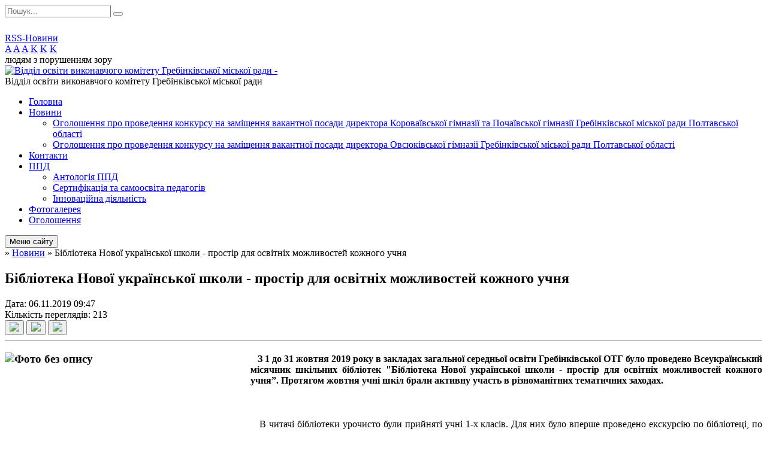

--- FILE ---
content_type: text/html; charset=UTF-8
request_url: https://grebinka-osvita.gov.ua/news/09-47-47-06-11-2019/
body_size: 12488
content:
<!DOCTYPE html>
<html lang="ua">
<head>
	<!--[if IE]><meta http-equiv="X-UA-Compatible" content="IE=edge"><![endif]-->
	<meta charset="utf-8">
	<meta name="viewport" content="width=device-width, initial-scale=1">
	<!--[if IE]><script>
		document.createElement('header');
		document.createElement('nav');
		document.createElement('main');
		document.createElement('section');
		document.createElement('article');
		document.createElement('aside');
		document.createElement('footer');
		document.createElement('figure');
		document.createElement('figcaption');
	</script><![endif]-->
	<title>Бібліотека Нової української школи - простір для освітніх можливостей кожного учня</title>
	<meta name="description" content=". .    З 1 до 31 жовтня 2019 року в закладах загальної середньої освіти Гребінківської ОТГ було проведено Всеукраїнський місячник шкільних бібліотек &amp;quot;Бібліотека Нової української школи - простір для освітніх мо">
	<meta name="keywords" content="Бібліотека, Нової, української, школи, -, простір, для, освітніх, можливостей, кожного, учня">

	
		<meta property="og:image" content="https://rada.info/upload/users_files/41844913/431297421212789ef602a0db7e470099.jpg">
	<meta property="og:image:width" content="4368">
	<meta property="og:image:height" content="2415">
				<meta property="og:description" content="

&amp;nbsp;&amp;nbsp; З 1 до 31 жовтня 2019 року в закладах загальної середньої освіти Гребінківської ОТГ&amp;nbsp;було&amp;nbsp;проведено Всеукраїнський місячник шкільних бібліотек&amp;nbsp;&amp;quot;Бібліотека Нової української школи - простір для освітніх можливостей кожного учня&amp;rdquo;. Протягом жовтня учні шкіл&amp;nbsp;брали активну участь в різноманітних тематичних заходах.

&amp;nbsp;">
		
	
		<link rel="canonical" href="https://grebinka-osvita.gov.ua/news/09-47-47-06-11-2019/">
	<meta name="robots" content="noindex, nofollow">
		
	<link rel="apple-touch-icon" sizes="57x57" href="https://osv.org.ua/apple-icon-57x57.png">
	<link rel="apple-touch-icon" sizes="60x60" href="https://osv.org.ua/apple-icon-60x60.png">
	<link rel="apple-touch-icon" sizes="72x72" href="https://osv.org.ua/apple-icon-72x72.png">
	<link rel="apple-touch-icon" sizes="76x76" href="https://osv.org.ua/apple-icon-76x76.png">
	<link rel="apple-touch-icon" sizes="114x114" href="https://osv.org.ua/apple-icon-114x114.png">
	<link rel="apple-touch-icon" sizes="120x120" href="https://osv.org.ua/apple-icon-120x120.png">
	<link rel="apple-touch-icon" sizes="144x144" href="https://osv.org.ua/apple-icon-144x144.png">
	<link rel="apple-touch-icon" sizes="152x152" href="https://osv.org.ua/apple-icon-152x152.png">
	<link rel="apple-touch-icon" sizes="180x180" href="https://osv.org.ua/apple-icon-180x180.png">
	<link rel="icon" type="image/png" sizes="192x192"  href="https://osv.org.ua/android-icon-192x192.png">
	<link rel="icon" type="image/png" sizes="32x32" href="https://osv.org.ua/favicon-32x32.png">
	<link rel="icon" type="image/png" sizes="96x96" href="https://osv.org.ua/favicon-96x96.png">
	<link rel="icon" type="image/png" sizes="16x16" href="https://osv.org.ua/favicon-16x16.png">
	<link rel="manifest" href="https://osv.org.ua/manifest.json">
	<meta name="msapplication-TileColor" content="#ffffff">
	<meta name="msapplication-TileImage" content="https://osv.org.ua/ms-icon-144x144.png">
	<meta name="theme-color" content="#ffffff">

	<link href="https://fonts.googleapis.com/css?family=Merriweather:400i,700|Roboto:400,400i,700,700i&amp;subset=cyrillic-ext" rel="stylesheet">
	<link rel="stylesheet" href="//osv.org.ua/themes/ukraine/css/styles_vip.css?ver=2.11">
	<link rel="stylesheet" href="//osv.org.ua/themes/ukraine/css/9546/theme_vip.css?v=1768699712">
	<!--[if lt IE 9]>
	<script src="https://oss.maxcdn.com/html5shiv/3.7.2/html5shiv.min.js"></script>
	<script src="https://oss.maxcdn.com/respond/1.4.2/respond.min.js"></script>
	<![endif]-->
	<!--[if gte IE 9]>
	<style type="text/css">
		.gradient { filter: none; }
	</style>
	<![endif]-->

</head>
<body class="">


		<div id="all_screen">

						<section class="search_menu">
				<div class="wrap">
					<div class="row">
						<div class="grid-25 fl">
							<form action="https://grebinka-osvita.gov.ua/search/" class="search">
								<input type="text" name="q" value="" placeholder="Пошук..." required>
								<button type="submit" name="search" value="y"><i class="fa fa-search"></i></button>
							</form>
							<a id="alt_version_eye" href="//alt.grebinka-osvita.gov.ua/"><i class="far fa-eye"></i></a>
						</div>
						<div class="grid-75">
							<div class="row">
								<div class="grid-25" style="padding-top: 13px;">
									<div id="google_translate_element"></div>
								</div>
								<div class="grid-25" style="padding-top: 13px;">
									<a href="https://osv.org.ua/rss/9546/" class="rss"><span><i class="fa fa-rss"></i></span> RSS-Новини</a>
								</div>
								<div class="grid-50 alt_version_block">

									<div class="alt_version">
										<div class="control_button">
											<a href="//alt.grebinka-osvita.gov.ua/?view=text-small" class="text-small" rel="nofollow">A</a>
											<a href="//alt.grebinka-osvita.gov.ua/?view=text-medium" class="text-medium" rel="nofollow">A</a>
											<a href="//alt.grebinka-osvita.gov.ua/?view=text-large" class="text-large" rel="nofollow">A</a>
											<a href="//alt.grebinka-osvita.gov.ua/?view=text-color-normal" class="text-color-normal" rel="nofollow">K</a>
											<a href="//alt.grebinka-osvita.gov.ua/?view=text-color-inverse" class="text-color-inverse" rel="nofollow">K</a>
											<a href="//alt.grebinka-osvita.gov.ua/?view=text-color-colored" class="text-color-colored" rel="nofollow">K</a>
										</div>
										<div class="for_people">
											людям з порушенням зору
										</div>
										<div class="clearfix"></div>
									</div>

								</div>
								<div class="clearfix"></div>
							</div>
						</div>
						<div class="clearfix"></div>
					</div>
				</div>
			</section>
			
			<header>
				<div class="wrap">
					<div class="row">

						<div class="grid-25 logo fl">
							<a href="https://grebinka-osvita.gov.ua/" id="logo">
								<img src="https://rada.info/upload/users_files/41844913/gerb/55555.png?v=1768699712" alt="Відділ освіти виконавчого комітету Гребінківської міської ради - ">
							</a>
						</div>
						<div class="grid-75 title fr">
							<div class="slogan_1">Відділ освіти виконавчого комітету Гребінківської міської ради</div>
							<div class="slogan_2"></div>
						</div>
						<div class="clearfix"></div>

					</div>
				</div>
			</header>

			<div class="wrap">
				<section class="middle_block">

					<div class="row">
						<div class="grid-75 fr">
							<nav class="main_menu">
								<ul>
																		<li>
										<a href="https://grebinka-osvita.gov.ua/main/">Головна</a>
																			</li>
																		<li class="active">
										<a href="https://grebinka-osvita.gov.ua/news/">Новини</a>
																				<ul>
																						<li>
												<a href="https://grebinka-osvita.gov.ua/ogoloshennya-provedennya-konkursu-na-zamischennya-vakantnoi-posadi-direktora-korovaivskoi-gimnazii-ta-pochaivskoi-gimnazii-grebinkivskoi-miskoi-radi-p/">Оголошення  про проведення конкурсу на заміщення вакантної  посади директора Короваївської  гімназії та Почаївської гімназії  Гребінківської міської ради Полтавської області</a>
																							</li>
																						<li>
												<a href="https://grebinka-osvita.gov.ua/ogoloshennya--pro-provedennya-konkursu-na-zamischennya-vakantnoi-posadi-direktora-ovsjukivskoi-gimnazii-grebinkivskoi-miskoi-radi-poltavskoi-oblasti-1/">Оголошення   про проведення конкурсу на заміщення вакантної  посади директора Овсюківської гімназії Гребінківської міської ради Полтавської області</a>
																							</li>
																																</ul>
																			</li>
																		<li>
										<a href="https://grebinka-osvita.gov.ua/feedback/">Контакти</a>
																			</li>
																		<li>
										<a href="https://grebinka-osvita.gov.ua/pdd-08-41-53-14-06-2019/">ППД</a>
																				<ul>
																						<li>
												<a href="https://grebinka-osvita.gov.ua/antologiya-ppd-08-55-42-14-06-2019/">Антологія ППД</a>
																							</li>
																						<li>
												<a href="https://grebinka-osvita.gov.ua/sertifikaciya-ta-samoosvita-pedagogiv-08-54-40-14-06-2019/">Сертифікація та самоосвіта педагогів</a>
																							</li>
																						<li>
												<a href="https://grebinka-osvita.gov.ua/innovacijna-diyalnist-08-56-03-14-06-2019/">Інноваційна діяльність</a>
																							</li>
																																</ul>
																			</li>
																		<li>
										<a href="https://grebinka-osvita.gov.ua/photo/">Фотогалерея</a>
																			</li>
																		<li>
										<a href="https://grebinka-osvita.gov.ua/more_news/">Оголошення</a>
																			</li>
																										</ul>

								<button class="menu-button" id="open-button"><i class="fas fa-bars"></i> Меню сайту</button>

							</nav>
							
							<div class="clearfix"></div>

														<section class="bread_crumbs">
								<div xmlns:v="http://rdf.data-vocabulary.org/#"><a href="/"><i class="fa fa-home"></i></a> &raquo; <a href="/news/">Новини</a>  &raquo; <span>Бібліотека Нової української школи - простір для освітніх можливостей кожного учня</span></div>
							</section>
							
							<main>

																											<h1>Бібліотека Нової української школи - простір для освітніх можливостей кожного учня</h1>


<div class="row">
	<div class="grid-30 one_news_date">
		Дата: <span>06.11.2019 09:47</span>
	</div>
	<div class="grid-30 one_news_count">
		Кількість переглядів: <span>213</span>
	</div>
		<div class="grid-30 one_news_socials">
		<button class="social_share" data-type="fb"><img src="//osv.org.ua/themes/ukraine/img/share/fb.png"></button>
		<button class="social_share" data-type="tw"><img src="//osv.org.ua/themes/ukraine/img/share/tw.png"></button>
		<button class="print_btn" onclick="window.print();"><img src="//osv.org.ua/themes/ukraine/img/share/print.png"></button>
	</div>
		<div class="clearfix"></div>
</div>

<hr>

<h3><img alt="Фото без опису"  alt="" src="https://rada.info/upload/users_files/41844913/431297421212789ef602a0db7e470099.jpg" style="float:left; height:221px; margin-right:10px; width:400px" /></h3>

<h4 style="text-align:justify"><span style="color:#000000"><span style="font-size:16px"><span style="font-family:Times New Roman,Times,serif"><strong>&nbsp;&nbsp; </strong>З 1 до 31 жовтня 2019 року в закладах загальної середньої освіти Гребінківської ОТГ&nbsp;було&nbsp;проведено Всеукраїнський місячник шкільних бібліотек&nbsp;&quot;Бібліотека Нової української школи - простір для освітніх можливостей кожного учня&rdquo;. Протягом жовтня учні шкіл&nbsp;брали активну участь в різноманітних тематичних заходах.</span></span></span></h4>

<p>&nbsp;</p>

<p style="margin-left:0pt; margin-right:0pt; text-align:justify"><span style="color:#000000"><span style="font-size:16px"><span style="font-family:Times New Roman,Times,serif">&nbsp;&nbsp; В&nbsp;читачі бібліотеки&nbsp;урочисто були прийняті&nbsp;учні 1-х&nbsp;класів. Для них&nbsp;було вперше проведено екскурсію по бібліотеці, по дивовижній книжковій країні. Після екскурсії&nbsp; учні ознайомилися з правилами поведінки у бібліотеці, правилами поводження з книгами, дізналися про історію виникнення книги, про те, яку важливу роль вона відіграє в нашому житті: допомагає нам у навчанні, самовихованні, &nbsp;пробуджує мрії та фантазію.</span></span></span></p>

<p style="margin-left:0pt; margin-right:0pt; text-align:justify">&nbsp;</p>

<p style="margin-left:0pt; margin-right:0pt; text-align:justify"><span style="color:#000000"><span style="font-size:16px"><span style="font-family:Times New Roman,Times,serif">&nbsp;&nbsp; Конкурс малюнків &laquo;Бібліотека очима дітей&raquo;, &ldquo;Читаємо та&nbsp;малюємо&rdquo;&nbsp;та фотоконкурс &laquo;Я &ndash; читач шкільної бібліотеки&raquo;&nbsp;надихнули&nbsp;школярів на створення маленьких шедеврів. В своїх малюнках та фото школярі відобразили красу і чарівність рідного краю, любов до книги.</span></span></span></p>

<p style="margin-left:0pt; margin-right:0pt; text-align:justify">&nbsp;</p>

<p style="margin-left:0pt; margin-right:0pt; text-align:justify"><span style="color:#000000"><span style="font-size:16px"><span style="font-family:Times New Roman,Times,serif">&nbsp;&nbsp; Під час шкільних перерв учні спробували себе в ролі бібліотекарів, зігравши у веселу гру &ldquo;Дублер-шоу &laquo;Бібліотекар на час&raquo;.</span></span></span></p>

<p style="margin-left:0pt; margin-right:0pt; text-align:justify">&nbsp;</p>

<p style="margin-left:0pt; margin-right:0pt; text-align:justify"><span style="color:#000000"><span style="font-size:16px"><span style="font-family:Times New Roman,Times,serif">&nbsp;&nbsp;&nbsp; Не залишилися без уваги і бібліотечні&nbsp;виставки&nbsp;про українську історію, боротьбу українського народу за незалежність, мову та культуру&nbsp;&ldquo;Полтавські письменники і поети&rdquo;. Також було проведено бібліографічний огляд літератури про історію українського козацтва. Книжкові&nbsp;виставки&nbsp;&ldquo;&nbsp;На хвилинку зупинися &ndash; нові книги подивися&rdquo;, &laquo;Книжкова алея&raquo; ознайомили школярів з новинками сучасної літератури. Діти мали можливість розширити та закріпити свої знання про історію рідного краю, України, усвідомити роль книги в житті людини.</span></span></span></p>

<p style="margin-left:0pt; margin-right:0pt; text-align:justify">&nbsp;</p>

<p style="margin-left:0pt; margin-right:0pt; text-align:justify"><span style="color:#000000"><span style="font-size:16px"><span style="font-family:Times New Roman,Times,serif">&nbsp;&nbsp; В кожному закладі освіти відбувалася презентація книги &ldquo;Моя, твоя і наша казка&rdquo;, першого видання проєкту учнів та педагогів закладів загальної середньої освіти Гребінківської міської об&rsquo;єднаної територіальної громади під назвою &ldquo;Казки дітей для дітей і про дітей&rdquo;. Діти з захопленням слухали казки своїх товаришів.</span></span></span></p>

<p style="margin-left:0pt; margin-right:0pt; text-align:justify">&nbsp;</p>

<p style="margin-left:0pt; margin-right:0pt; text-align:justify"><span style="color:#000000"><span style="font-size:16px"><span style="font-family:Times New Roman,Times,serif">&nbsp;&nbsp; Протягом місячника шкільних бібліотек відбулося багато цікавих заходів з метою залучення&nbsp;молоді&nbsp;до читання:</span></span></span></p>

<p style="margin-left:0pt; margin-right:0pt; text-align:justify"><span style="color:#000000"><span style="font-size:16px"><span style="font-family:Times New Roman,Times,serif">- Екскурсія в кращу бібліотеку міста &laquo;Казковий світ бібліотеки&raquo; (Биковець С.А.)</span></span></span></p>

<p style="margin-left:0pt; margin-right:0pt; text-align:justify"><span style="color:#000000"><span style="font-size:16px"><span style="font-family:Times New Roman,Times,serif">- Виготовлення рекомендаційних списків, що інформують про літературу з актуальних питань НУШ&nbsp;(Кагамлик В.П.)</span></span></span></p>

<p style="margin-left:0pt; margin-right:0pt; text-align:justify"><span style="color:#000000"><span style="font-size:16px"><span style="font-family:Times New Roman,Times,serif">- Бібліотечний урок &laquo;Здрастуй, бібліотеко&raquo; (Харченко М.К.)</span></span></span></p>

<p style="margin-left:0pt; margin-right:0pt; text-align:justify"><span style="color:#000000"><span style="font-size:16px"><span style="font-family:Times New Roman,Times,serif">- Віртуальна екскурсія до Державного музею книги та друкарства (Мельник В.В.)</span></span></span></p>

<p style="margin-left:0pt; margin-right:0pt; text-align:justify"><span style="color:#000000"><span style="font-size:16px"><span style="font-family:Times New Roman,Times,serif">- Акція &laquo;Подаруй бібліотеці книгу&raquo; (Тертиченко Н.М.)</span></span></span></p>

<p style="margin-left:0pt; margin-right:0pt; text-align:justify"><span style="color:#000000"><span style="font-size:16px"><span style="font-family:Times New Roman,Times,serif">- Підготовка та реалізація проєкту &laquo;Бібліотека &ndash; територія творчості та креативу&raquo; (Кагамлик В.М.)</span></span></span></p>

<p style="margin-left:0pt; margin-right:0pt; text-align:justify"><span style="color:#000000"><span style="font-size:16px"><span style="font-family:Times New Roman,Times,serif">- Майстер-клас &laquo;Граттаж своїми руками&raquo; (Кагамлик В.М.)</span></span></span></p>

<p style="margin-left:0pt; margin-right:0pt; text-align:justify"><span style="color:#000000"><span style="font-size:16px"><span style="font-family:Times New Roman,Times,serif">- Екскурсії до міської дитячої та публічної бібліотек.</span></span></span></p>
<div class="clearfix"></div>

<hr>

<div class="row gallery">

			<div class="grid-20" id="sort_57686">
			<div class="one_album">
				<div class="img">
					<a href="https://rada.info/upload/users_files/41844913/gallery/large/20191024_1233111.jpg" title="Фото 1">
						<img src="https://rada.info/upload/users_files/41844913/gallery/small/20191024_1233111.jpg" alt="Фото 1">
					</a>
				</div>
				<div class="name">
											<a href="https://rada.info/upload/users_files/41844913/gallery/large/20191024_1233111.jpg" class="photo" title="Фото 1">Фото 1</a>
									</div>
							</div>
		</div>
			<div class="grid-20" id="sort_57687">
			<div class="one_album">
				<div class="img">
					<a href="https://rada.info/upload/users_files/41844913/gallery/large/20191025_0833501.jpg" title="Фото 2">
						<img src="https://rada.info/upload/users_files/41844913/gallery/small/20191025_0833501.jpg" alt="Фото 2">
					</a>
				</div>
				<div class="name">
											<a href="https://rada.info/upload/users_files/41844913/gallery/large/20191025_0833501.jpg" class="photo" title="Фото 2">Фото 2</a>
									</div>
							</div>
		</div>
			<div class="grid-20" id="sort_57688">
			<div class="one_album">
				<div class="img">
					<a href="https://rada.info/upload/users_files/41844913/gallery/large/75588136_944280602596044_495782317088833536_n1.jpg" title="Фото 3">
						<img src="https://rada.info/upload/users_files/41844913/gallery/small/75588136_944280602596044_495782317088833536_n1.jpg" alt="Фото 3">
					</a>
				</div>
				<div class="name">
											<a href="https://rada.info/upload/users_files/41844913/gallery/large/75588136_944280602596044_495782317088833536_n1.jpg" class="photo" title="Фото 3">Фото 3</a>
									</div>
							</div>
		</div>
			<div class="grid-20" id="sort_57689">
			<div class="one_album">
				<div class="img">
					<a href="https://rada.info/upload/users_files/41844913/gallery/large/IMG_20190930_1006041.jpg" title="Фото 4">
						<img src="https://rada.info/upload/users_files/41844913/gallery/small/IMG_20190930_1006041.jpg" alt="Фото 4">
					</a>
				</div>
				<div class="name">
											<a href="https://rada.info/upload/users_files/41844913/gallery/large/IMG_20190930_1006041.jpg" class="photo" title="Фото 4">Фото 4</a>
									</div>
							</div>
		</div>
			<div class="grid-20" id="sort_57690">
			<div class="one_album">
				<div class="img">
					<a href="https://rada.info/upload/users_files/41844913/gallery/large/IMG_20190930_1008041.jpg" title="Фото 5">
						<img src="https://rada.info/upload/users_files/41844913/gallery/small/IMG_20190930_1008041.jpg" alt="Фото 5">
					</a>
				</div>
				<div class="name">
											<a href="https://rada.info/upload/users_files/41844913/gallery/large/IMG_20190930_1008041.jpg" class="photo" title="Фото 5">Фото 5</a>
									</div>
							</div>
		</div>
			<div class="grid-20" id="sort_57691">
			<div class="one_album">
				<div class="img">
					<a href="https://rada.info/upload/users_files/41844913/gallery/large/IMG_20191022_1219231.jpg" title="Фото 6">
						<img src="https://rada.info/upload/users_files/41844913/gallery/small/IMG_20191022_1219231.jpg" alt="Фото 6">
					</a>
				</div>
				<div class="name">
											<a href="https://rada.info/upload/users_files/41844913/gallery/large/IMG_20191022_1219231.jpg" class="photo" title="Фото 6">Фото 6</a>
									</div>
							</div>
		</div>
			<div class="grid-20" id="sort_57692">
			<div class="one_album">
				<div class="img">
					<a href="https://rada.info/upload/users_files/41844913/gallery/large/IMG_20191022_122035_11.jpg" title="Фото 7">
						<img src="https://rada.info/upload/users_files/41844913/gallery/small/IMG_20191022_122035_11.jpg" alt="Фото 7">
					</a>
				</div>
				<div class="name">
											<a href="https://rada.info/upload/users_files/41844913/gallery/large/IMG_20191022_122035_11.jpg" class="photo" title="Фото 7">Фото 7</a>
									</div>
							</div>
		</div>
			<div class="grid-20" id="sort_57693">
			<div class="one_album">
				<div class="img">
					<a href="https://rada.info/upload/users_files/41844913/gallery/large/IMG_20191025_1016211.jpg" title="Фото 8">
						<img src="https://rada.info/upload/users_files/41844913/gallery/small/IMG_20191025_1016211.jpg" alt="Фото 8">
					</a>
				</div>
				<div class="name">
											<a href="https://rada.info/upload/users_files/41844913/gallery/large/IMG_20191025_1016211.jpg" class="photo" title="Фото 8">Фото 8</a>
									</div>
							</div>
		</div>
			<div class="grid-20" id="sort_57694">
			<div class="one_album">
				<div class="img">
					<a href="https://rada.info/upload/users_files/41844913/gallery/large/IMG_20191025_1404591.jpg" title="Фото 9">
						<img src="https://rada.info/upload/users_files/41844913/gallery/small/IMG_20191025_1404591.jpg" alt="Фото 9">
					</a>
				</div>
				<div class="name">
											<a href="https://rada.info/upload/users_files/41844913/gallery/large/IMG_20191025_1404591.jpg" class="photo" title="Фото 9">Фото 9</a>
									</div>
							</div>
		</div>
			<div class="grid-20" id="sort_57695">
			<div class="one_album">
				<div class="img">
					<a href="https://rada.info/upload/users_files/41844913/gallery/large/IMG-3e99c54c1376d998c67c5c71f8ca0e53-V1.jpg" title="Фото 10">
						<img src="https://rada.info/upload/users_files/41844913/gallery/small/IMG-3e99c54c1376d998c67c5c71f8ca0e53-V1.jpg" alt="Фото 10">
					</a>
				</div>
				<div class="name">
											<a href="https://rada.info/upload/users_files/41844913/gallery/large/IMG-3e99c54c1376d998c67c5c71f8ca0e53-V1.jpg" class="photo" title="Фото 10">Фото 10</a>
									</div>
							</div>
		</div>
			<div class="grid-20" id="sort_57696">
			<div class="one_album">
				<div class="img">
					<a href="https://rada.info/upload/users_files/41844913/gallery/large/zECEAzA_Coz1.jpg" title="Фото 11">
						<img src="https://rada.info/upload/users_files/41844913/gallery/small/zECEAzA_Coz1.jpg" alt="Фото 11">
					</a>
				</div>
				<div class="name">
											<a href="https://rada.info/upload/users_files/41844913/gallery/large/zECEAzA_Coz1.jpg" class="photo" title="Фото 11">Фото 11</a>
									</div>
							</div>
		</div>
			<div class="grid-20" id="sort_57697">
			<div class="one_album">
				<div class="img">
					<a href="https://rada.info/upload/users_files/41844913/gallery/large/EEC-E_Oz-1.jpg" title="Фото 12">
						<img src="https://rada.info/upload/users_files/41844913/gallery/small/EEC-E_Oz-1.jpg" alt="Фото 12">
					</a>
				</div>
				<div class="name">
											<a href="https://rada.info/upload/users_files/41844913/gallery/large/EEC-E_Oz-1.jpg" class="photo" title="Фото 12">Фото 12</a>
									</div>
							</div>
		</div>
		<div class="clearfix"></div>

</div>
<hr>


<p><a href="https://grebinka-osvita.gov.ua/news/" class="btn btn-grey">&laquo; повернутися</a></p>																	
							</main>
						</div>
						<div class="grid-25 fl">
							<div class="project_name">
								<a href="https://osv.org.ua/rss/9546/" rel="nofollow" target="_blank" title="RSS-стрічка новин сайту"><i class="fas fa-rss"></i></a>
																								<a href="https://www.facebook.com/osvitagrebinka/" rel="nofollow" target="_blank" title="Приєднуйтесь до нас у Facebook"><i class="fab fa-facebook-f"></i></a>																<a href="https://grebinka-osvita.gov.ua/sitemap/" title="Мапа сайту"><i class="fas fa-sitemap"></i></a>
							</div>
							<aside class="left_sidebar">

																<nav class="sidebar_menu">
									<ul>
																				<li>
											<a href="https://grebinka-osvita.gov.ua/organ-upravlinnya-osvitoju-otg-16-38-41-27-02-2019/">Орган управління освітою</a>
																						<i class="fa fa-chevron-right"></i>
											<ul>
																								<li>
													<a href="https://grebinka-osvita.gov.ua/struktura-ta-kerivnictvo-16-39-07-27-02-2019/">Структура та керівництво</a>
																									</li>
																								<li>
													<a href="https://grebinka-osvita.gov.ua/shtatnij-rozpis-16-58-45-27-02-2019/">Штатний розпис</a>
																									</li>
																								<li>
													<a href="https://grebinka-osvita.gov.ua/grafik-prijomu-16-58-55-27-02-2019/">Графік прийому</a>
																									</li>
																								<li>
													<a href="https://grebinka-osvita.gov.ua/ustanovchi-dokumenti-13-17-20-30-06-2021/">Установчі документи</a>
																										<i class="fa fa-chevron-right"></i>
													<ul>
																												<li><a href="https://grebinka-osvita.gov.ua/vipiska-z-edinogo-derzhavnogo-reestru-juridichnih-osib-fizichnih-osibpidpriemciv-ta-gromadskih-formuvan-13-30-57-30-06-2021/">Виписка з Єдиного державного реєстру юридичних осіб, фізичних осіб-підприємців та громадських формувань</a></li>
																																									</ul>
																									</li>
																																			</ul>
																					</li>
																				<li>
											<a href="https://grebinka-osvita.gov.ua/normativnopravova-baza-16-59-40-27-02-2019/">Нормативно-правова база</a>
																						<i class="fa fa-chevron-right"></i>
											<ul>
																								<li>
													<a href="https://grebinka-osvita.gov.ua/dokumenti-20212022-navchalnogo-roku-10-30-47-22-09-2021/">Документи 2021-2022 навчального року</a>
																									</li>
																								<li>
													<a href="https://grebinka-osvita.gov.ua/rishennya-sesij-ta-vikonavchogo-komitetu-grebinkivskoi-miskoi-radi-11-00-47-22-09-2021/">Рішення сесій та виконавчого комітету Гребінківської міської ради</a>
																									</li>
																								<li>
													<a href="https://grebinka-osvita.gov.ua/schodo-pidgotovki-ta-opriljudnennya-obgruntuvannya-tehnichnih-ta-yakisnih-harakteristik-predmeta-zakupivli-rozmiru-bjudzhetnogo-priznachennya-ochikuva/">Щодо підготовки та оприлюднення  обґрунтування технічних та якісних  характеристик предмета закупівлі,  розміру бюджетного призначення,  очікуваної вартості предмета закупівлі</a>
																									</li>
																								<li>
													<a href="https://grebinka-osvita.gov.ua/plan-roboti-viddilu-osviti-na-2025-rik-14-49-27-07-02-2025/">План роботи відділу освіти на 2025 рік</a>
																									</li>
																								<li>
													<a href="https://grebinka-osvita.gov.ua/dokumenti-20192020-n-r-15-30-28-01-08-2019/">Документи 2019-2020 н. р.</a>
																									</li>
																								<li>
													<a href="https://grebinka-osvita.gov.ua/nakazi-vo-15-30-48-01-08-2019/">Накази, листи ВО</a>
																									</li>
																								<li>
													<a href="https://grebinka-osvita.gov.ua/planuvannya-15-42-57-01-08-2019/">Планування</a>
																									</li>
																								<li>
													<a href="https://grebinka-osvita.gov.ua/polozhennya-instrukcii-15-43-30-01-08-2019/">Положення, інструкції</a>
																									</li>
																								<li>
													<a href="https://grebinka-osvita.gov.ua/dokumenti-20242025-navchalnogo-roku-10-17-04-13-09-2024/">Документи 2025-2026 навчального року</a>
																									</li>
																								<li>
													<a href="https://grebinka-osvita.gov.ua/plan-roboti-viddilu-osviti-vikonavchogo-komitetu-grebinkivskoi-miskoi-radi-na-2021-rik-16-39-21-19-01-2021/">План роботи відділу освіти  виконавчого комітету Гребінківської міської ради на 2021 рік</a>
																										<i class="fa fa-chevron-right"></i>
													<ul>
																												<li><a href="https://grebinka-osvita.gov.ua/plan-roboti-viddilu-osviti-vikonavchogo-komitetu-grebinkivskoi-miskoi-radi-na-2022-rik-14-47-23-05-01-2022/">План роботи відділу освіти  виконавчого комітету Гребінківської міської ради на 2022 рік</a></li>
																																									</ul>
																									</li>
																																			</ul>
																					</li>
																				<li>
											<a href="https://grebinka-osvita.gov.ua/merezha-zakladiv-osviti-16-59-50-27-02-2019/">Мережа закладів освіти</a>
																						<i class="fa fa-chevron-right"></i>
											<ul>
																								<li>
													<a href="https://grebinka-osvita.gov.ua/zakladi-doshkilnoi-osviti-17-00-22-27-02-2019/">Заклади дошкільної освіти</a>
																									</li>
																								<li>
													<a href="https://grebinka-osvita.gov.ua/zakladi-pozashkilnoi-osviti-17-00-35-27-02-2019/">Заклади позашкільної освіти</a>
																									</li>
																								<li>
													<a href="https://grebinka-osvita.gov.ua/zakladi-zagalnoi-serednoi-osviti-17-00-45-27-02-2019/">Заклади загальної середньої освіти</a>
																									</li>
																								<li>
													<a href="https://grebinka-osvita.gov.ua/inkljuzivnoresursnij-centr-09-34-40-05-06-2019/">Інклюзивно-ресурсний центр</a>
																									</li>
																								<li>
													<a href="https://grebinka-osvita.gov.ua/statuti-09-28-40-09-06-2025/">Статути</a>
																									</li>
																																			</ul>
																					</li>
																				<li>
											<a href="https://grebinka-osvita.gov.ua/metodichnij-kabinet-17-00-58-27-02-2019/">Всеукраїнські учнівські предметні олімпіади, конкурси, МАН</a>
																						<i class="fa fa-chevron-right"></i>
											<ul>
																								<li>
													<a href="https://grebinka-osvita.gov.ua/konkursi-17-01-20-27-02-2019/">Конкурси</a>
																									</li>
																								<li>
													<a href="https://grebinka-osvita.gov.ua/vseukrainski-uchnivski-predmetni-olimpiadi-17-01-32-27-02-2019/">Всеукраїнські учнівські предметні олімпіади, конкурси, МАН</a>
																									</li>
																								<li>
													<a href="https://grebinka-osvita.gov.ua/kursova-perepidgotovka-pedagogichnih-pracivnikiv-17-01-42-27-02-2019/">Курсова перепідготовка педагогічних працівників</a>
																									</li>
																								<li>
													<a href="https://grebinka-osvita.gov.ua/nova-ukrainska-shkola-17-02-01-27-02-2019/">"Нова українська школа"</a>
																									</li>
																																			</ul>
																					</li>
																				<li>
											<a href="https://grebinka-osvita.gov.ua/ochnodistancijni-treningi-10-19-40-04-03-2020/">Очно-дистанційні тренінги</a>
																						<i class="fa fa-chevron-right"></i>
											<ul>
																								<li>
													<a href="https://grebinka-osvita.gov.ua/123-11-28-42-05-03-2020/">Реєстр виданих сертифікатів</a>
																									</li>
																																			</ul>
																					</li>
																				<li>
											<a href="https://grebinka-osvita.gov.ua/zno-dpa-17-02-41-27-02-2019/">ЗНО, ДПА</a>
																						<i class="fa fa-chevron-right"></i>
											<ul>
																								<li>
													<a href="https://grebinka-osvita.gov.ua/zno2024-11-55-56-30-05-2024/">ЗНО-2024</a>
																									</li>
																								<li>
													<a href="https://grebinka-osvita.gov.ua/nmt2025-08-48-39-07-02-2025/">НМТ-2025</a>
																									</li>
																								<li>
													<a href="https://grebinka-osvita.gov.ua/zno-2021-14-42-00-07-10-2020/">ЗНО -2021</a>
																										<i class="fa fa-chevron-right"></i>
													<ul>
																												<li><a href="https://grebinka-osvita.gov.ua/pro-provedennya-informacijnorozyasnjuvalnoi-roboti-schodo-osoblivostej-zno-2021-roku-11-54-31-19-10-2020/">Про проведення інформаційно-роз'яснювальної роботи щодо особливостей ЗНО 2021 року</a></li>
																												<li><a href="https://grebinka-osvita.gov.ua/probne-zno-2021-16-32-44-18-12-2020/">Пробне ЗНО - 2021</a></li>
																												<li><a href="https://grebinka-osvita.gov.ua/osoblivosti-zno-2021-08-33-13-08-12-2020/">Особливості ЗНО - 2021</a></li>
																												<li><a href="https://grebinka-osvita.gov.ua/zno-2021-matematika-08-38-51-08-12-2020/">ЗНО - 2021: МАТЕМАТИКА</a></li>
																																									</ul>
																									</li>
																								<li>
													<a href="https://grebinka-osvita.gov.ua/nmt-2023-14-03-20-14-02-2023/">НМТ - 2023</a>
																									</li>
																								<li>
													<a href="https://grebinka-osvita.gov.ua/zno2020-13-19-11-18-11-2019/">ЗНО-2020</a>
																									</li>
																								<li>
													<a href="https://grebinka-osvita.gov.ua/zno2019-13-19-26-18-11-2019/">ЗНО-2019</a>
																									</li>
																								<li>
													<a href="https://grebinka-osvita.gov.ua/zno-2022-14-13-56-03-11-2021/">ЗНО - 2022</a>
																									</li>
																																			</ul>
																					</li>
																				<li>
											<a href="https://grebinka-osvita.gov.ua/sport-17-03-09-27-02-2019/">Спорт</a>
																						<i class="fa fa-chevron-right"></i>
											<ul>
																								<li>
													<a href="https://grebinka-osvita.gov.ua/grafik-provedennya-zmagan-17-03-19-27-02-2019/">Графік проведення змагань</a>
																									</li>
																																			</ul>
																					</li>
																				<li>
											<a href="https://grebinka-osvita.gov.ua/litni-prishkilni-tabori-17-03-32-27-02-2019/">Літнє оздоровлення</a>
																					</li>
																				<li>
											<a href="https://grebinka-osvita.gov.ua/vakansii-17-03-54-27-02-2019/">Вакансії</a>
																					</li>
																				<li>
											<a href="https://grebinka-osvita.gov.ua/finansovogospodarska-diyalnist-13-51-27-11-04-2019/">Фінансово-господарська діяльність</a>
																						<i class="fa fa-chevron-right"></i>
											<ul>
																								<li>
													<a href="https://grebinka-osvita.gov.ua/tenderni-zakupivli-14-40-46-24-03-2021/">Тендерні закупівлі</a>
																										<i class="fa fa-chevron-right"></i>
													<ul>
																												<li><a href="https://grebinka-osvita.gov.ua/richni-plani-2021-2-09-01-03-13-04-2022/">Річні плани 2021 (2)</a></li>
																												<li><a href="https://grebinka-osvita.gov.ua/obgruntuvannya-zakupivel-2022-09-02-26-13-04-2022/">Обгрунтування закупівель 2022</a></li>
																												<li><a href="https://grebinka-osvita.gov.ua/richni-plani-2023-11-19-30-27-03-2023/">Річні плани 2023 (1)</a></li>
																												<li><a href="https://grebinka-osvita.gov.ua/obgruntuvannya-zakupivel-2023-11-22-32-27-03-2023/">Обгрунтування закупівель 2023</a></li>
																												<li><a href="https://grebinka-osvita.gov.ua/richni-plani-2023-2-09-22-59-05-07-2023/">Річні плани 2023 (2)</a></li>
																												<li><a href="https://grebinka-osvita.gov.ua/plani-zakupivel-14-41-41-24-03-2021/">Річні плани 2021 (1)</a></li>
																												<li><a href="https://grebinka-osvita.gov.ua/obgruntuvannya-zakupivel-14-45-53-24-03-2021/">Обгрунтування закупівель 2021</a></li>
																												<li><a href="https://grebinka-osvita.gov.ua/richni-plani-2022-2-14-18-38-30-03-2023/">Річні плани 2022 (2)</a></li>
																												<li><a href="https://grebinka-osvita.gov.ua/2022-11-58-26-16-01-2022/">Річні плани 2022 (1)</a></li>
																																									</ul>
																									</li>
																								<li>
													<a href="https://grebinka-osvita.gov.ua/vidatki-bjudzhetu-finansuvannya-ustanov-stanom-za-sichentraven-2021-roku-13-41-57-22-06-2021/">Видатки бюджету (фінансування установ) станом за січень-травень 2021 року</a>
																										<i class="fa fa-chevron-right"></i>
													<ul>
																												<li><a href="https://grebinka-osvita.gov.ua/vidatki-bjudzhetu-finansuvannya-ustanov-stanom-za-sichentraven-2021-roku-13-44-48-22-06-2021/">Видатки бюджету (фінансування установ) станом за січень-травень 2021 року</a></li>
																																									</ul>
																									</li>
																																			</ul>
																					</li>
																				<li>
											<a href="https://grebinka-osvita.gov.ua/istoriya-shkil-otg-16-36-52-29-05-2019/">Історія шкіл ТГ</a>
																						<i class="fa fa-chevron-right"></i>
											<ul>
																								<li>
													<a href="https://grebinka-osvita.gov.ua/grebinkivska-gimnaziya-16-53-52-29-05-2019/">Історія Гребінківської гімназії</a>
																									</li>
																								<li>
													<a href="https://grebinka-osvita.gov.ua/istoriya-opornogo-zakladu-grebinkivska-zosh-iiii-stupeniv-№4-13-13-36-12-06-2019/">Історія Опорного закладу Гребінківська ЗОШ І-ІІІ ступенів №4</a>
																									</li>
																								<li>
													<a href="https://grebinka-osvita.gov.ua/istoriya-filii-grebinkivska-zosh-iii-stupeniv-№1-09-36-55-12-06-2019/">Історія філії Гребінківська ЗОШ І-ІІ ступенів №1</a>
																									</li>
																								<li>
													<a href="https://grebinka-osvita.gov.ua/filiya-grebinkivska-zosh-iii-stupeniv-№2-16-24-21-06-06-2019/">Історія філії Гребінківська ЗОШ І-ІІ ступенів №2</a>
																									</li>
																								<li>
													<a href="https://grebinka-osvita.gov.ua/istoriya-filii-maryanivska-zosh-iii-stupeniv-imeni-e-grebinki-13-12-33-12-06-2019/">Історія філії Мар'янівська початкова школа імені Є. П. Гребінки Опорного закладу Гребінківської ЗОШ І-ІІІ ступенів Гребінківської міської ради</a>
																									</li>
																								<li>
													<a href="https://grebinka-osvita.gov.ua/istoriya-slobodopetrivskoi-zosh-iiii-stupeniv-13-09-37-12-06-2019/">Історія Слободо-Петрівської ЗОШ І-ІІІ ступенів</a>
																									</li>
																								<li>
													<a href="https://grebinka-osvita.gov.ua/kulazhinska-zosh-iiii-stupeniv-grebinkivskoi-miskoi-radi-13-54-58-14-06-2022/">Історія Кулажинської ЗОШ І-ІІІ ступенів Гребінківської міської ради</a>
																									</li>
																								<li>
													<a href="https://grebinka-osvita.gov.ua/berezivska-zosh-iii-grebinkivskoi-miskoi-radi-10-30-37-24-06-2022/">Березівська ЗОШ І-ІІ Гребінківської міської ради</a>
																									</li>
																								<li>
													<a href="https://grebinka-osvita.gov.ua/korovaivska-gimnaziya-grebinkivskoi-miskoi-radi-10-41-36-24-06-2022/">Короваївська гімназія Гребінківської міської ради</a>
																									</li>
																								<li>
													<a href="https://grebinka-osvita.gov.ua/rudkivska-gimnaziya-grebinkivskoi-miskoi-radi-10-44-17-24-06-2022/">Рудківська гімназія Гребінківської міської ради</a>
																									</li>
																																			</ul>
																					</li>
																				<li>
											<a href="https://grebinka-osvita.gov.ua/docs/">Архів документів</a>
																					</li>
																				<li>
											<a href="https://grebinka-osvita.gov.ua/elektronna-reestraciya-v-zakladi-doshkilnoi-osviti-17-04-22-27-02-2019/">Зарахування до 1 класу ЗЗСО</a>
																						<i class="fa fa-chevron-right"></i>
											<ul>
																								<li>
													<a href="https://grebinka-osvita.gov.ua/nakazi-14-15-06-02-05-2025/">Накази</a>
																									</li>
																																			</ul>
																					</li>
																				<li>
											<a href="https://grebinka-osvita.gov.ua/korisni-posilannya-16-11-52-06-08-2019/">Корисні посилання</a>
																						<i class="fa fa-chevron-right"></i>
											<ul>
																								<li>
													<a href="https://grebinka-osvita.gov.ua/bezbarernist-13-36-56-08-10-2025/">Безбар'єрність</a>
																									</li>
																																			</ul>
																					</li>
																				<li>
											<a href="https://grebinka-osvita.gov.ua/bjudzhet-viddilu-osviti-12-30-50-30-12-2020/">Бюджет відділу освіти</a>
																						<i class="fa fa-chevron-right"></i>
											<ul>
																								<li>
													<a href="https://grebinka-osvita.gov.ua/bjudzhetnij-zapit-14-29-03-31-12-2020/">Бюджетний запит на 2021 рік</a>
																										<i class="fa fa-chevron-right"></i>
													<ul>
																												<li><a href="https://grebinka-osvita.gov.ua/pasport-bjudzhetnoi-programi-11-43-34-23-03-2021/">Паспорт бюджетної програми</a></li>
																																									</ul>
																									</li>
																								<li>
													<a href="https://grebinka-osvita.gov.ua/pasporti-bjudzhetnih-program-16-33-43-04-06-2021/">Паспорти бюджетних програм</a>
																									</li>
																								<li>
													<a href="https://grebinka-osvita.gov.ua/richni-plani-na-2024-15-13-18-29-12-2025/">Річні плани на 2024</a>
																									</li>
																								<li>
													<a href="https://grebinka-osvita.gov.ua/richni-plani-na-2025-15-14-13-29-12-2025/">Річні плани на 2025</a>
																									</li>
																								<li>
													<a href="https://grebinka-osvita.gov.ua/richni-plani-na-2026-15-14-55-29-12-2025/">Річні плани на 2026</a>
																									</li>
																																			</ul>
																					</li>
																				<li>
											<a href="https://grebinka-osvita.gov.ua/elektronnij-bank-zavdan-na-osnovi-zbirki-kazok-moya-tvoya-i-nasha-kazka-10-05-52-12-08-2020/">Електронний банк завдань на основі збірки казок "Моя, твоя і наша казка"</a>
																					</li>
																				<li>
											<a href="https://grebinka-osvita.gov.ua/institucijnij-audit-07-57-51-19-10-2021/">Результати інституційних аудитів у закладах освіти</a>
																					</li>
																				<li>
											<a href="https://grebinka-osvita.gov.ua/prozorist-ta-informacijna-vidkritist-zakladiv-osviti-13-11-13-12-08-2021/">Прозорість та інформаційна відкритість закладів освіти</a>
																						<i class="fa fa-chevron-right"></i>
											<ul>
																								<li>
													<a href="https://grebinka-osvita.gov.ua/finansuvannya-zakladiv-osviti-11-41-43-22-09-2021/">Фінансування закладів освіти</a>
																									</li>
																								<li>
													<a href="https://grebinka-osvita.gov.ua/zdo-teremok-mgrebinka-grebinkivskoi-miskoi-radi-13-02-34-27-08-2024/">ЗДО "Теремок" м.Гребінка Гребінківської міської ради</a>
																									</li>
																								<li>
													<a href="https://grebinka-osvita.gov.ua/centr-pozashkilnoi-osviti-grebinkivskoi-miskoi-radi-13-08-54-27-08-2024/">Центр позашкільної освіти Гребінківської міської ради</a>
																									</li>
																								<li>
													<a href="https://grebinka-osvita.gov.ua/zdo-romashka-skorniivka-grebinkivskoi-miskoi-radi-15-51-42-27-08-2024/">ЗДО "Ромашка" с.Корніївка Гребінківської міської ради</a>
																										<i class="fa fa-chevron-right"></i>
													<ul>
																												<li><a href="https://grebinka-osvita.gov.ua/publichni-zakupivli-2025-09-03-27-12-05-2025/">Публічні закупівлі 2025</a></li>
																																									</ul>
																									</li>
																								<li>
													<a href="https://grebinka-osvita.gov.ua/zdo-berizka-spochaivka-grebinkivskoi-miskoi-radi-08-16-06-28-08-2024/">ЗДО "Берізка" с.Почаївка Гребінківської міської ради</a>
																										<i class="fa fa-chevron-right"></i>
													<ul>
																												<li><a href="https://grebinka-osvita.gov.ua/publichni-zakupivli-09-24-35-27-02-2025/">Публічні закупівлі 2025</a></li>
																																									</ul>
																									</li>
																								<li>
													<a href="https://grebinka-osvita.gov.ua/zdo-dzvinochok-skorovai-grebinkivskoi-miskoi-radi-10-07-52-28-08-2024/">ЗДО "Дзвіночок" с.Короваї Гребінківської міської ради</a>
																										<i class="fa fa-chevron-right"></i>
													<ul>
																												<li><a href="https://grebinka-osvita.gov.ua/publichni-zakupivli-2025-08-34-05-12-05-2025/">Публічні закупівлі 2025</a></li>
																																									</ul>
																									</li>
																								<li>
													<a href="https://grebinka-osvita.gov.ua/zdo-dzvinochok-s-ovsjuki-09-57-36-30-09-2021/">ЗДО "Дзвіночок" с. Овсюки</a>
																									</li>
																								<li>
													<a href="https://grebinka-osvita.gov.ua/zdo-malyatko-starasivka-grebinkivskoi-miskoi-radi-10-40-53-05-09-2024/">ЗДО "Малятко" с.Тарасівка Гребінківської міської ради</a>
																										<i class="fa fa-chevron-right"></i>
													<ul>
																												<li><a href="https://grebinka-osvita.gov.ua/publichni-zakupivli-2025-09-11-13-12-05-2025/">Публічні закупівлі 2025</a></li>
																																									</ul>
																									</li>
																								<li>
													<a href="https://grebinka-osvita.gov.ua/zdo-djujmovochka-s-majorschina-grebinkivskoi-miskoi-radi-13-11-53-12-08-2021/">ЗДО "Дюймовочка" с. Майорщина Гребінківської міської ради</a>
																										<i class="fa fa-chevron-right"></i>
													<ul>
																												<li><a href="https://grebinka-osvita.gov.ua/publichni-zakupivli-08-06-45-12-05-2025/">Публічні закупівлі 2025</a></li>
																																									</ul>
																									</li>
																								<li>
													<a href="https://grebinka-osvita.gov.ua/zaklad-doshkilnoi-osviti-sonechko-s-rudka-08-24-17-09-09-2021/">ЗДО "Сонечко" с. Рудка Гребінківської міської ради</a>
																										<i class="fa fa-chevron-right"></i>
													<ul>
																												<li><a href="https://grebinka-osvita.gov.ua/publichni-zakupivli-15-23-12-08-05-2025/">Публічні закупівлі</a></li>
																																									</ul>
																									</li>
																								<li>
													<a href="https://grebinka-osvita.gov.ua/zdo-strumochok-sslobodopetrivka-10-07-03-12-05-2025/">ЗДО "Струмочок" с.Слободо-Петрівка</a>
																										<i class="fa fa-chevron-right"></i>
													<ul>
																												<li><a href="https://grebinka-osvita.gov.ua/publichni-zakupivli-2025-10-07-22-12-05-2025/">Публічні закупівлі 2025</a></li>
																																									</ul>
																									</li>
																																			</ul>
																					</li>
																				<li>
											<a href="https://grebinka-osvita.gov.ua/oblik-ditej-doshkilnogo-ta-shkilnogo-viku-16-14-51-28-10-2024/">Облік дітей дошкільного та шкільного віку</a>
																						<i class="fa fa-chevron-right"></i>
											<ul>
																								<li>
													<a href="https://grebinka-osvita.gov.ua/teritoriya-obslugovuvannya-zakriplena-za-zakladami-osviti-16-24-26-28-10-2024/">Територія обслуговування, закріплена за закладами освіти</a>
																									</li>
																								<li>
													<a href="https://grebinka-osvita.gov.ua/nayavnist-vilnih-misc-u-zakladah-osviti-16-25-16-28-10-2024/">Наявність вільних місць у закладах дошкільної освіти</a>
																									</li>
																								<li>
													<a href="https://grebinka-osvita.gov.ua/poryadok-vedennya-obliku-ditej-doshkilnogo-shkilnogo-viku-vihovanciv-ta-uchniv-16-37-09-28-10-2024/">Порядок ведення обліку дітей дошкільного, шкільного віку, вихованців та учнів</a>
																									</li>
																																			</ul>
																					</li>
																				<li>
											<a href="https://grebinka-osvita.gov.ua/atestaciya-14-29-08-13-10-2023/">Атестація</a>
																						<i class="fa fa-chevron-right"></i>
											<ul>
																								<li>
													<a href="https://grebinka-osvita.gov.ua/20242025-nr-13-42-35-27-08-2024/">2024-2025 навчальний рік</a>
																									</li>
																								<li>
													<a href="https://grebinka-osvita.gov.ua/20252026-nr-15-42-19-19-09-2025/">2025-2026 навчальний рік</a>
																									</li>
																								<li>
													<a href="https://grebinka-osvita.gov.ua/20232024-navchalnij-rik-14-30-02-13-10-2023/">2023-2024 навчальний рік</a>
																									</li>
																																			</ul>
																					</li>
																				<li>
											<a href="https://grebinka-osvita.gov.ua/pidruchniki-08-10-29-21-04-2025/">Підручники</a>
																						<i class="fa fa-chevron-right"></i>
											<ul>
																								<li>
													<a href="https://grebinka-osvita.gov.ua/normativni-dokumenti-08-11-12-21-04-2025/">Нормативні документи</a>
																									</li>
																								<li>
													<a href="https://grebinka-osvita.gov.ua/konkurs-pidruchnikiv-08-11-49-21-04-2025/">Конкурс підручників</a>
																									</li>
																																			</ul>
																					</li>
																				<li>
											<a href="https://grebinka-osvita.gov.ua/buling-15-27-09-10-06-2021/">Булінг</a>
																						<i class="fa fa-chevron-right"></i>
											<ul>
																								<li>
													<a href="https://grebinka-osvita.gov.ua/zakonodavchi-ta-normativnopravovi-akti-schodo-zapobigannya-ta-protidii-nasilstva-16-16-03-10-06-2021/">Законодавчі та нормативно-правові акти щодо запобігання та протидії насильства</a>
																									</li>
																								<li>
													<a href="https://grebinka-osvita.gov.ua/buklet-zupinimo-buling-razom-16-23-03-10-06-2021/">Буклет "Зупинимо булінг разом"</a>
																									</li>
																								<li>
													<a href="https://grebinka-osvita.gov.ua/elektronnij-antibulingovij-zastosunok-09-42-56-01-01-2025/">Електронний антибулінговий застосунок</a>
																									</li>
																																			</ul>
																					</li>
																				<li>
											<a href="https://grebinka-osvita.gov.ua/dokumenti-15-33-12-06-02-2024/">Документи</a>
																					</li>
																				<li>
											<a href="https://grebinka-osvita.gov.ua/more_news2/">Події</a>
																					</li>
																													</ul>
								</nav>

								
								
								
								
																<div id="banner_block">

									<p style="text-align:center">&nbsp;</p>

<p style="text-align:center">&nbsp;</p>

<p style="text-align:center">&nbsp;</p>

<p style="text-align:center"><img alt="Графік НМТ_2025-4" src="https://testportal.gov.ua/wp-content/uploads/2024/12/Grafik-NMT_2025-4-630x850.png" /></p>

<p style="text-align:center"><a rel="nofollow" href="https://grcprpp.gov.ua" rel="nofollow"><img alt="Фото без опису" src="https://rada.info/upload/users_files/41844913/94c74b6b46e5f4c5e6d27e9e926da499.jpg" style="width: 264px; height: 97px;" /></a></p>

<p style="text-align:center"><a rel="nofollow" href="http://www.sqe.gov.ua" rel="nofollow"><img alt="Фото без опису" src="https://rada.info/upload/users_files/41844913/59f2fff7dd53865d43c0754f320eb5c7.jpg" style="height:89px; width:264px" /></a></p>

<p style="text-align:center"><a rel="nofollow" href="https://pravo.minjust.gov.ua/" rel="nofollow" target="_blank"><img alt="Проєкт Міністерства юстиції України" src="https://rada.info/upload/users_files/41844913/d3895e8270bc97b0c4a1eb0e78a9570a.png" style="height:132px; width:264px" /></a></p>

<p style="text-align:center"><a rel="nofollow" href="https://www.legalaid.gov.ua/" rel="nofollow"><img alt="Фото без опису" src="https://rada.info/upload/users_files/41844913/ebccdfd382f76e1b5adc74667f895c19.jpg" style="height:165px; width:264px" /></a></p>

<p style="text-align:center"><img alt="Фото без опису" src="https://rada.info/upload/users_files/41844913/505f907706ec8283556eabc1d6ff6345.png" style="height:147px; width:264px" /></p>

<p style="text-align:center">&nbsp;</p>

<p style="text-align:center"><span style="font-size:8px;"><img alt="Фото без опису" src="https://rada.info/upload/users_files/41844913/a28058191b177bd1e160d7e711a9b60f.jpg" style="margin: 10px; width: 400px; height: 238px;" /></span></p>

<p style="text-align:center"><span style="font-size:8px;"><img alt="Фото без опису" src="https://rada.info/upload/users_files/41844913/87bbd6a0a21f65717bb8464767a5b802.jpg" style="margin: 10px; width: 400px; height: 301px;" /></span></p>

<p style="text-align:center"><a rel="nofollow" href="https://lms.e-school.net.ua/" rel="nofollow"><img alt="Фото без опису" src="https://rada.info/upload/users_files/41844913/30c295a6cc51a2cf88e93c6bd006e696.jpg" style="width: 236px; height: 105px;" /></a></p>

<p style="text-align:center">&nbsp;</p>

<p style="text-align:center"><a rel="nofollow" href="https://osvita.diia.gov.ua/" rel="nofollow"><img alt="Фото без опису" src="https://rada.info/upload/users_files/41844913/eb682c2baff6580472da2dfca4e3bb4b.jpeg" style="width: 260px; height: 93px;" /></a></p>

<p style="text-align:center">&nbsp;</p>

<p style="text-align:center">&nbsp;</p>
									<div class="clearfix"></div>

									
									<div class="clearfix"></div>

								</div>
								
							</aside>
						</div>
						<div class="clearfix"></div>
					</div>

					
				</section>

			</div>

			<section class="footer_block">
				<div class="mountains">
				<div class="wrap">
					<div class="other_projects">
											</div>
					<div class="under_footer">
													Відділ освіти виконавчого комітету Гребінківської міської ради - 2019-2026 &copy; Весь контент доступний за ліцензією <a href="https://creativecommons.org/licenses/by/4.0/deed.uk" target="_blank" rel="nofollow">Creative Commons Attribution 4.0 International License</a>, якщо не зазначено інше.
											</div>
				</div>
				</div>
			</section>

			<footer>
				<div class="wrap">
					<div class="row">
						<div class="grid-25 socials">
							<a href="https://osv.org.ua/rss/9546/" rel="nofollow" target="_blank"><i class="fas fa-rss"></i></a>
							<i class="fab fa-twitter"></i>							<a href="https://www.facebook.com/osvitagrebinka/" rel="nofollow" target="_blank"><i class="fab fa-facebook-f"></i></a>							<i class="fab fa-youtube"></i>							<a href="https://grebinka-osvita.gov.ua/sitemap/" title="Мапа сайта"><i class="fas fa-sitemap"></i></a>
						</div>
						<div class="grid-25 admin_auth_block">
														<a href="#auth_block" class="open-popup"><i class="fa fa-lock"></i> Вхід для <u>адміністратора</u></a>
													</div>
						<div class="grid-25">
							&nbsp;
						</div>
						<div class="grid-25 developers">
							Розробка порталу: <br>
							<a href="https://vlada.ua/propozytsiyi/propozitsiya-osvita/" target="_blank">&laquo;Vlada.ua&raquo;&trade;</a>
						</div>
						<div class="clearfix"></div>
					</div>
				</div>
			</footer>

		</div>


<script type="text/javascript" src="//osv.org.ua/themes/ukraine/js/jquery-3.6.0.min.js"></script>
<script type="text/javascript" src="//osv.org.ua/themes/ukraine/js/jquery-migrate-3.3.2.min.js"></script>
<script type="text/javascript" src="//osv.org.ua/themes/ukraine/js/icheck.min.js"></script>
<script type="text/javascript" src="//osv.org.ua/themes/ukraine/js/superfish.min.js"></script>



<script type="text/javascript" src="//osv.org.ua/themes/ukraine/js/functions.js?v=2.3"></script>
<script type="text/javascript" src="//osv.org.ua/themes/ukraine/js/hoverIntent.js"></script>
<script type="text/javascript" src="//osv.org.ua/themes/ukraine/js/jquery.magnific-popup.min.js"></script>
<script type="text/javascript" src="//osv.org.ua/themes/ukraine/js/jquery.mask.min.js"></script>


<script type="text/javascript" src="//translate.google.com/translate_a/element.js?cb=googleTranslateElementInit"></script>
<script type="text/javascript">
	function googleTranslateElementInit() {
		new google.translate.TranslateElement({
			pageLanguage: 'uk',
			includedLanguages: 'de,en,es,fr,ru,pl,tr,ro',
			layout: google.translate.TranslateElement.InlineLayout.SIMPLE,
			gaTrack: true,
			gaId: 'UA-71656986-1'
		}, 'google_translate_element');
	}
</script>

<!-- Global site tag (gtag.js) - Google Analytics -->
<script async 
src="https://www.googletagmanager.com/gtag/js?id=UA-128878664-1"></script>
<script>
   window.dataLayer = window.dataLayer || [];
   function gtag(){dataLayer.push(arguments);}
   gtag("js", new Date());

   gtag("config", "UA-128878664-1");
</script>



<div style="display: none;">
						<div id="auth_block" class="dialog-popup s">

    <h4>Вхід для адміністратора</h4>
    <form action="//osv.org.ua/n/actions/" method="post">

		
        
        <div class="form-group">
            <label class="control-label" for="login">Логін: <span>*</span></label>
            <input type="text" class="form-control" name="login" id="login" value="" required>
        </div>
        <div class="form-group">
            <label class="control-label" for="password">Пароль: <span>*</span></label>
            <input type="password" class="form-control" name="password" id="password" value="" required>
        </div>
        <div class="form-group center">
            <input type="hidden" name="object_id" value="9546">
			<input type="hidden" name="back_url" value="https://grebinka-osvita.gov.ua/news/09-47-47-06-11-2019/">
			
            <button type="submit" class="btn btn-yellow" name="pAction" value="login_as_admin_temp">Авторизуватись</button>
        </div>

    </form>

</div>


		
					
			</div>
</body>
</html>